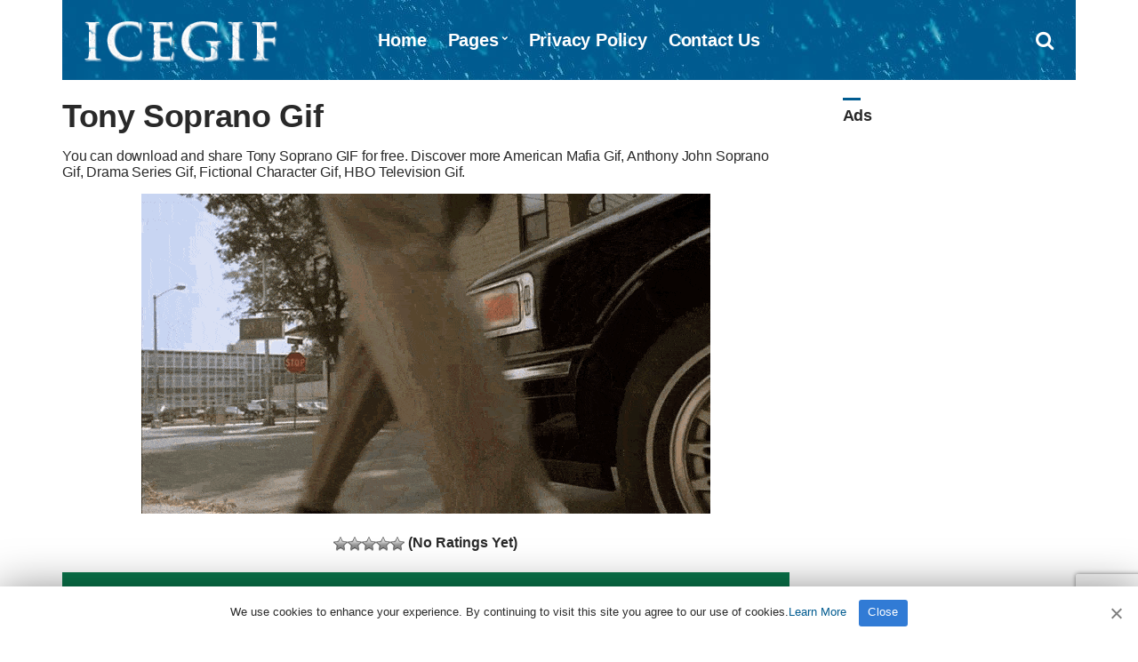

--- FILE ---
content_type: text/html; charset=utf-8
request_url: https://www.google.com/recaptcha/api2/anchor?ar=1&k=6LfMpJcqAAAAAALy9TBF4F1lxHl1zFoMjNhcUBZD&co=aHR0cHM6Ly93d3cuaWNlZ2lmLmNvbTo0NDM.&hl=en&v=PoyoqOPhxBO7pBk68S4YbpHZ&size=invisible&anchor-ms=20000&execute-ms=30000&cb=12ihwb3sgojp
body_size: 48635
content:
<!DOCTYPE HTML><html dir="ltr" lang="en"><head><meta http-equiv="Content-Type" content="text/html; charset=UTF-8">
<meta http-equiv="X-UA-Compatible" content="IE=edge">
<title>reCAPTCHA</title>
<style type="text/css">
/* cyrillic-ext */
@font-face {
  font-family: 'Roboto';
  font-style: normal;
  font-weight: 400;
  font-stretch: 100%;
  src: url(//fonts.gstatic.com/s/roboto/v48/KFO7CnqEu92Fr1ME7kSn66aGLdTylUAMa3GUBHMdazTgWw.woff2) format('woff2');
  unicode-range: U+0460-052F, U+1C80-1C8A, U+20B4, U+2DE0-2DFF, U+A640-A69F, U+FE2E-FE2F;
}
/* cyrillic */
@font-face {
  font-family: 'Roboto';
  font-style: normal;
  font-weight: 400;
  font-stretch: 100%;
  src: url(//fonts.gstatic.com/s/roboto/v48/KFO7CnqEu92Fr1ME7kSn66aGLdTylUAMa3iUBHMdazTgWw.woff2) format('woff2');
  unicode-range: U+0301, U+0400-045F, U+0490-0491, U+04B0-04B1, U+2116;
}
/* greek-ext */
@font-face {
  font-family: 'Roboto';
  font-style: normal;
  font-weight: 400;
  font-stretch: 100%;
  src: url(//fonts.gstatic.com/s/roboto/v48/KFO7CnqEu92Fr1ME7kSn66aGLdTylUAMa3CUBHMdazTgWw.woff2) format('woff2');
  unicode-range: U+1F00-1FFF;
}
/* greek */
@font-face {
  font-family: 'Roboto';
  font-style: normal;
  font-weight: 400;
  font-stretch: 100%;
  src: url(//fonts.gstatic.com/s/roboto/v48/KFO7CnqEu92Fr1ME7kSn66aGLdTylUAMa3-UBHMdazTgWw.woff2) format('woff2');
  unicode-range: U+0370-0377, U+037A-037F, U+0384-038A, U+038C, U+038E-03A1, U+03A3-03FF;
}
/* math */
@font-face {
  font-family: 'Roboto';
  font-style: normal;
  font-weight: 400;
  font-stretch: 100%;
  src: url(//fonts.gstatic.com/s/roboto/v48/KFO7CnqEu92Fr1ME7kSn66aGLdTylUAMawCUBHMdazTgWw.woff2) format('woff2');
  unicode-range: U+0302-0303, U+0305, U+0307-0308, U+0310, U+0312, U+0315, U+031A, U+0326-0327, U+032C, U+032F-0330, U+0332-0333, U+0338, U+033A, U+0346, U+034D, U+0391-03A1, U+03A3-03A9, U+03B1-03C9, U+03D1, U+03D5-03D6, U+03F0-03F1, U+03F4-03F5, U+2016-2017, U+2034-2038, U+203C, U+2040, U+2043, U+2047, U+2050, U+2057, U+205F, U+2070-2071, U+2074-208E, U+2090-209C, U+20D0-20DC, U+20E1, U+20E5-20EF, U+2100-2112, U+2114-2115, U+2117-2121, U+2123-214F, U+2190, U+2192, U+2194-21AE, U+21B0-21E5, U+21F1-21F2, U+21F4-2211, U+2213-2214, U+2216-22FF, U+2308-230B, U+2310, U+2319, U+231C-2321, U+2336-237A, U+237C, U+2395, U+239B-23B7, U+23D0, U+23DC-23E1, U+2474-2475, U+25AF, U+25B3, U+25B7, U+25BD, U+25C1, U+25CA, U+25CC, U+25FB, U+266D-266F, U+27C0-27FF, U+2900-2AFF, U+2B0E-2B11, U+2B30-2B4C, U+2BFE, U+3030, U+FF5B, U+FF5D, U+1D400-1D7FF, U+1EE00-1EEFF;
}
/* symbols */
@font-face {
  font-family: 'Roboto';
  font-style: normal;
  font-weight: 400;
  font-stretch: 100%;
  src: url(//fonts.gstatic.com/s/roboto/v48/KFO7CnqEu92Fr1ME7kSn66aGLdTylUAMaxKUBHMdazTgWw.woff2) format('woff2');
  unicode-range: U+0001-000C, U+000E-001F, U+007F-009F, U+20DD-20E0, U+20E2-20E4, U+2150-218F, U+2190, U+2192, U+2194-2199, U+21AF, U+21E6-21F0, U+21F3, U+2218-2219, U+2299, U+22C4-22C6, U+2300-243F, U+2440-244A, U+2460-24FF, U+25A0-27BF, U+2800-28FF, U+2921-2922, U+2981, U+29BF, U+29EB, U+2B00-2BFF, U+4DC0-4DFF, U+FFF9-FFFB, U+10140-1018E, U+10190-1019C, U+101A0, U+101D0-101FD, U+102E0-102FB, U+10E60-10E7E, U+1D2C0-1D2D3, U+1D2E0-1D37F, U+1F000-1F0FF, U+1F100-1F1AD, U+1F1E6-1F1FF, U+1F30D-1F30F, U+1F315, U+1F31C, U+1F31E, U+1F320-1F32C, U+1F336, U+1F378, U+1F37D, U+1F382, U+1F393-1F39F, U+1F3A7-1F3A8, U+1F3AC-1F3AF, U+1F3C2, U+1F3C4-1F3C6, U+1F3CA-1F3CE, U+1F3D4-1F3E0, U+1F3ED, U+1F3F1-1F3F3, U+1F3F5-1F3F7, U+1F408, U+1F415, U+1F41F, U+1F426, U+1F43F, U+1F441-1F442, U+1F444, U+1F446-1F449, U+1F44C-1F44E, U+1F453, U+1F46A, U+1F47D, U+1F4A3, U+1F4B0, U+1F4B3, U+1F4B9, U+1F4BB, U+1F4BF, U+1F4C8-1F4CB, U+1F4D6, U+1F4DA, U+1F4DF, U+1F4E3-1F4E6, U+1F4EA-1F4ED, U+1F4F7, U+1F4F9-1F4FB, U+1F4FD-1F4FE, U+1F503, U+1F507-1F50B, U+1F50D, U+1F512-1F513, U+1F53E-1F54A, U+1F54F-1F5FA, U+1F610, U+1F650-1F67F, U+1F687, U+1F68D, U+1F691, U+1F694, U+1F698, U+1F6AD, U+1F6B2, U+1F6B9-1F6BA, U+1F6BC, U+1F6C6-1F6CF, U+1F6D3-1F6D7, U+1F6E0-1F6EA, U+1F6F0-1F6F3, U+1F6F7-1F6FC, U+1F700-1F7FF, U+1F800-1F80B, U+1F810-1F847, U+1F850-1F859, U+1F860-1F887, U+1F890-1F8AD, U+1F8B0-1F8BB, U+1F8C0-1F8C1, U+1F900-1F90B, U+1F93B, U+1F946, U+1F984, U+1F996, U+1F9E9, U+1FA00-1FA6F, U+1FA70-1FA7C, U+1FA80-1FA89, U+1FA8F-1FAC6, U+1FACE-1FADC, U+1FADF-1FAE9, U+1FAF0-1FAF8, U+1FB00-1FBFF;
}
/* vietnamese */
@font-face {
  font-family: 'Roboto';
  font-style: normal;
  font-weight: 400;
  font-stretch: 100%;
  src: url(//fonts.gstatic.com/s/roboto/v48/KFO7CnqEu92Fr1ME7kSn66aGLdTylUAMa3OUBHMdazTgWw.woff2) format('woff2');
  unicode-range: U+0102-0103, U+0110-0111, U+0128-0129, U+0168-0169, U+01A0-01A1, U+01AF-01B0, U+0300-0301, U+0303-0304, U+0308-0309, U+0323, U+0329, U+1EA0-1EF9, U+20AB;
}
/* latin-ext */
@font-face {
  font-family: 'Roboto';
  font-style: normal;
  font-weight: 400;
  font-stretch: 100%;
  src: url(//fonts.gstatic.com/s/roboto/v48/KFO7CnqEu92Fr1ME7kSn66aGLdTylUAMa3KUBHMdazTgWw.woff2) format('woff2');
  unicode-range: U+0100-02BA, U+02BD-02C5, U+02C7-02CC, U+02CE-02D7, U+02DD-02FF, U+0304, U+0308, U+0329, U+1D00-1DBF, U+1E00-1E9F, U+1EF2-1EFF, U+2020, U+20A0-20AB, U+20AD-20C0, U+2113, U+2C60-2C7F, U+A720-A7FF;
}
/* latin */
@font-face {
  font-family: 'Roboto';
  font-style: normal;
  font-weight: 400;
  font-stretch: 100%;
  src: url(//fonts.gstatic.com/s/roboto/v48/KFO7CnqEu92Fr1ME7kSn66aGLdTylUAMa3yUBHMdazQ.woff2) format('woff2');
  unicode-range: U+0000-00FF, U+0131, U+0152-0153, U+02BB-02BC, U+02C6, U+02DA, U+02DC, U+0304, U+0308, U+0329, U+2000-206F, U+20AC, U+2122, U+2191, U+2193, U+2212, U+2215, U+FEFF, U+FFFD;
}
/* cyrillic-ext */
@font-face {
  font-family: 'Roboto';
  font-style: normal;
  font-weight: 500;
  font-stretch: 100%;
  src: url(//fonts.gstatic.com/s/roboto/v48/KFO7CnqEu92Fr1ME7kSn66aGLdTylUAMa3GUBHMdazTgWw.woff2) format('woff2');
  unicode-range: U+0460-052F, U+1C80-1C8A, U+20B4, U+2DE0-2DFF, U+A640-A69F, U+FE2E-FE2F;
}
/* cyrillic */
@font-face {
  font-family: 'Roboto';
  font-style: normal;
  font-weight: 500;
  font-stretch: 100%;
  src: url(//fonts.gstatic.com/s/roboto/v48/KFO7CnqEu92Fr1ME7kSn66aGLdTylUAMa3iUBHMdazTgWw.woff2) format('woff2');
  unicode-range: U+0301, U+0400-045F, U+0490-0491, U+04B0-04B1, U+2116;
}
/* greek-ext */
@font-face {
  font-family: 'Roboto';
  font-style: normal;
  font-weight: 500;
  font-stretch: 100%;
  src: url(//fonts.gstatic.com/s/roboto/v48/KFO7CnqEu92Fr1ME7kSn66aGLdTylUAMa3CUBHMdazTgWw.woff2) format('woff2');
  unicode-range: U+1F00-1FFF;
}
/* greek */
@font-face {
  font-family: 'Roboto';
  font-style: normal;
  font-weight: 500;
  font-stretch: 100%;
  src: url(//fonts.gstatic.com/s/roboto/v48/KFO7CnqEu92Fr1ME7kSn66aGLdTylUAMa3-UBHMdazTgWw.woff2) format('woff2');
  unicode-range: U+0370-0377, U+037A-037F, U+0384-038A, U+038C, U+038E-03A1, U+03A3-03FF;
}
/* math */
@font-face {
  font-family: 'Roboto';
  font-style: normal;
  font-weight: 500;
  font-stretch: 100%;
  src: url(//fonts.gstatic.com/s/roboto/v48/KFO7CnqEu92Fr1ME7kSn66aGLdTylUAMawCUBHMdazTgWw.woff2) format('woff2');
  unicode-range: U+0302-0303, U+0305, U+0307-0308, U+0310, U+0312, U+0315, U+031A, U+0326-0327, U+032C, U+032F-0330, U+0332-0333, U+0338, U+033A, U+0346, U+034D, U+0391-03A1, U+03A3-03A9, U+03B1-03C9, U+03D1, U+03D5-03D6, U+03F0-03F1, U+03F4-03F5, U+2016-2017, U+2034-2038, U+203C, U+2040, U+2043, U+2047, U+2050, U+2057, U+205F, U+2070-2071, U+2074-208E, U+2090-209C, U+20D0-20DC, U+20E1, U+20E5-20EF, U+2100-2112, U+2114-2115, U+2117-2121, U+2123-214F, U+2190, U+2192, U+2194-21AE, U+21B0-21E5, U+21F1-21F2, U+21F4-2211, U+2213-2214, U+2216-22FF, U+2308-230B, U+2310, U+2319, U+231C-2321, U+2336-237A, U+237C, U+2395, U+239B-23B7, U+23D0, U+23DC-23E1, U+2474-2475, U+25AF, U+25B3, U+25B7, U+25BD, U+25C1, U+25CA, U+25CC, U+25FB, U+266D-266F, U+27C0-27FF, U+2900-2AFF, U+2B0E-2B11, U+2B30-2B4C, U+2BFE, U+3030, U+FF5B, U+FF5D, U+1D400-1D7FF, U+1EE00-1EEFF;
}
/* symbols */
@font-face {
  font-family: 'Roboto';
  font-style: normal;
  font-weight: 500;
  font-stretch: 100%;
  src: url(//fonts.gstatic.com/s/roboto/v48/KFO7CnqEu92Fr1ME7kSn66aGLdTylUAMaxKUBHMdazTgWw.woff2) format('woff2');
  unicode-range: U+0001-000C, U+000E-001F, U+007F-009F, U+20DD-20E0, U+20E2-20E4, U+2150-218F, U+2190, U+2192, U+2194-2199, U+21AF, U+21E6-21F0, U+21F3, U+2218-2219, U+2299, U+22C4-22C6, U+2300-243F, U+2440-244A, U+2460-24FF, U+25A0-27BF, U+2800-28FF, U+2921-2922, U+2981, U+29BF, U+29EB, U+2B00-2BFF, U+4DC0-4DFF, U+FFF9-FFFB, U+10140-1018E, U+10190-1019C, U+101A0, U+101D0-101FD, U+102E0-102FB, U+10E60-10E7E, U+1D2C0-1D2D3, U+1D2E0-1D37F, U+1F000-1F0FF, U+1F100-1F1AD, U+1F1E6-1F1FF, U+1F30D-1F30F, U+1F315, U+1F31C, U+1F31E, U+1F320-1F32C, U+1F336, U+1F378, U+1F37D, U+1F382, U+1F393-1F39F, U+1F3A7-1F3A8, U+1F3AC-1F3AF, U+1F3C2, U+1F3C4-1F3C6, U+1F3CA-1F3CE, U+1F3D4-1F3E0, U+1F3ED, U+1F3F1-1F3F3, U+1F3F5-1F3F7, U+1F408, U+1F415, U+1F41F, U+1F426, U+1F43F, U+1F441-1F442, U+1F444, U+1F446-1F449, U+1F44C-1F44E, U+1F453, U+1F46A, U+1F47D, U+1F4A3, U+1F4B0, U+1F4B3, U+1F4B9, U+1F4BB, U+1F4BF, U+1F4C8-1F4CB, U+1F4D6, U+1F4DA, U+1F4DF, U+1F4E3-1F4E6, U+1F4EA-1F4ED, U+1F4F7, U+1F4F9-1F4FB, U+1F4FD-1F4FE, U+1F503, U+1F507-1F50B, U+1F50D, U+1F512-1F513, U+1F53E-1F54A, U+1F54F-1F5FA, U+1F610, U+1F650-1F67F, U+1F687, U+1F68D, U+1F691, U+1F694, U+1F698, U+1F6AD, U+1F6B2, U+1F6B9-1F6BA, U+1F6BC, U+1F6C6-1F6CF, U+1F6D3-1F6D7, U+1F6E0-1F6EA, U+1F6F0-1F6F3, U+1F6F7-1F6FC, U+1F700-1F7FF, U+1F800-1F80B, U+1F810-1F847, U+1F850-1F859, U+1F860-1F887, U+1F890-1F8AD, U+1F8B0-1F8BB, U+1F8C0-1F8C1, U+1F900-1F90B, U+1F93B, U+1F946, U+1F984, U+1F996, U+1F9E9, U+1FA00-1FA6F, U+1FA70-1FA7C, U+1FA80-1FA89, U+1FA8F-1FAC6, U+1FACE-1FADC, U+1FADF-1FAE9, U+1FAF0-1FAF8, U+1FB00-1FBFF;
}
/* vietnamese */
@font-face {
  font-family: 'Roboto';
  font-style: normal;
  font-weight: 500;
  font-stretch: 100%;
  src: url(//fonts.gstatic.com/s/roboto/v48/KFO7CnqEu92Fr1ME7kSn66aGLdTylUAMa3OUBHMdazTgWw.woff2) format('woff2');
  unicode-range: U+0102-0103, U+0110-0111, U+0128-0129, U+0168-0169, U+01A0-01A1, U+01AF-01B0, U+0300-0301, U+0303-0304, U+0308-0309, U+0323, U+0329, U+1EA0-1EF9, U+20AB;
}
/* latin-ext */
@font-face {
  font-family: 'Roboto';
  font-style: normal;
  font-weight: 500;
  font-stretch: 100%;
  src: url(//fonts.gstatic.com/s/roboto/v48/KFO7CnqEu92Fr1ME7kSn66aGLdTylUAMa3KUBHMdazTgWw.woff2) format('woff2');
  unicode-range: U+0100-02BA, U+02BD-02C5, U+02C7-02CC, U+02CE-02D7, U+02DD-02FF, U+0304, U+0308, U+0329, U+1D00-1DBF, U+1E00-1E9F, U+1EF2-1EFF, U+2020, U+20A0-20AB, U+20AD-20C0, U+2113, U+2C60-2C7F, U+A720-A7FF;
}
/* latin */
@font-face {
  font-family: 'Roboto';
  font-style: normal;
  font-weight: 500;
  font-stretch: 100%;
  src: url(//fonts.gstatic.com/s/roboto/v48/KFO7CnqEu92Fr1ME7kSn66aGLdTylUAMa3yUBHMdazQ.woff2) format('woff2');
  unicode-range: U+0000-00FF, U+0131, U+0152-0153, U+02BB-02BC, U+02C6, U+02DA, U+02DC, U+0304, U+0308, U+0329, U+2000-206F, U+20AC, U+2122, U+2191, U+2193, U+2212, U+2215, U+FEFF, U+FFFD;
}
/* cyrillic-ext */
@font-face {
  font-family: 'Roboto';
  font-style: normal;
  font-weight: 900;
  font-stretch: 100%;
  src: url(//fonts.gstatic.com/s/roboto/v48/KFO7CnqEu92Fr1ME7kSn66aGLdTylUAMa3GUBHMdazTgWw.woff2) format('woff2');
  unicode-range: U+0460-052F, U+1C80-1C8A, U+20B4, U+2DE0-2DFF, U+A640-A69F, U+FE2E-FE2F;
}
/* cyrillic */
@font-face {
  font-family: 'Roboto';
  font-style: normal;
  font-weight: 900;
  font-stretch: 100%;
  src: url(//fonts.gstatic.com/s/roboto/v48/KFO7CnqEu92Fr1ME7kSn66aGLdTylUAMa3iUBHMdazTgWw.woff2) format('woff2');
  unicode-range: U+0301, U+0400-045F, U+0490-0491, U+04B0-04B1, U+2116;
}
/* greek-ext */
@font-face {
  font-family: 'Roboto';
  font-style: normal;
  font-weight: 900;
  font-stretch: 100%;
  src: url(//fonts.gstatic.com/s/roboto/v48/KFO7CnqEu92Fr1ME7kSn66aGLdTylUAMa3CUBHMdazTgWw.woff2) format('woff2');
  unicode-range: U+1F00-1FFF;
}
/* greek */
@font-face {
  font-family: 'Roboto';
  font-style: normal;
  font-weight: 900;
  font-stretch: 100%;
  src: url(//fonts.gstatic.com/s/roboto/v48/KFO7CnqEu92Fr1ME7kSn66aGLdTylUAMa3-UBHMdazTgWw.woff2) format('woff2');
  unicode-range: U+0370-0377, U+037A-037F, U+0384-038A, U+038C, U+038E-03A1, U+03A3-03FF;
}
/* math */
@font-face {
  font-family: 'Roboto';
  font-style: normal;
  font-weight: 900;
  font-stretch: 100%;
  src: url(//fonts.gstatic.com/s/roboto/v48/KFO7CnqEu92Fr1ME7kSn66aGLdTylUAMawCUBHMdazTgWw.woff2) format('woff2');
  unicode-range: U+0302-0303, U+0305, U+0307-0308, U+0310, U+0312, U+0315, U+031A, U+0326-0327, U+032C, U+032F-0330, U+0332-0333, U+0338, U+033A, U+0346, U+034D, U+0391-03A1, U+03A3-03A9, U+03B1-03C9, U+03D1, U+03D5-03D6, U+03F0-03F1, U+03F4-03F5, U+2016-2017, U+2034-2038, U+203C, U+2040, U+2043, U+2047, U+2050, U+2057, U+205F, U+2070-2071, U+2074-208E, U+2090-209C, U+20D0-20DC, U+20E1, U+20E5-20EF, U+2100-2112, U+2114-2115, U+2117-2121, U+2123-214F, U+2190, U+2192, U+2194-21AE, U+21B0-21E5, U+21F1-21F2, U+21F4-2211, U+2213-2214, U+2216-22FF, U+2308-230B, U+2310, U+2319, U+231C-2321, U+2336-237A, U+237C, U+2395, U+239B-23B7, U+23D0, U+23DC-23E1, U+2474-2475, U+25AF, U+25B3, U+25B7, U+25BD, U+25C1, U+25CA, U+25CC, U+25FB, U+266D-266F, U+27C0-27FF, U+2900-2AFF, U+2B0E-2B11, U+2B30-2B4C, U+2BFE, U+3030, U+FF5B, U+FF5D, U+1D400-1D7FF, U+1EE00-1EEFF;
}
/* symbols */
@font-face {
  font-family: 'Roboto';
  font-style: normal;
  font-weight: 900;
  font-stretch: 100%;
  src: url(//fonts.gstatic.com/s/roboto/v48/KFO7CnqEu92Fr1ME7kSn66aGLdTylUAMaxKUBHMdazTgWw.woff2) format('woff2');
  unicode-range: U+0001-000C, U+000E-001F, U+007F-009F, U+20DD-20E0, U+20E2-20E4, U+2150-218F, U+2190, U+2192, U+2194-2199, U+21AF, U+21E6-21F0, U+21F3, U+2218-2219, U+2299, U+22C4-22C6, U+2300-243F, U+2440-244A, U+2460-24FF, U+25A0-27BF, U+2800-28FF, U+2921-2922, U+2981, U+29BF, U+29EB, U+2B00-2BFF, U+4DC0-4DFF, U+FFF9-FFFB, U+10140-1018E, U+10190-1019C, U+101A0, U+101D0-101FD, U+102E0-102FB, U+10E60-10E7E, U+1D2C0-1D2D3, U+1D2E0-1D37F, U+1F000-1F0FF, U+1F100-1F1AD, U+1F1E6-1F1FF, U+1F30D-1F30F, U+1F315, U+1F31C, U+1F31E, U+1F320-1F32C, U+1F336, U+1F378, U+1F37D, U+1F382, U+1F393-1F39F, U+1F3A7-1F3A8, U+1F3AC-1F3AF, U+1F3C2, U+1F3C4-1F3C6, U+1F3CA-1F3CE, U+1F3D4-1F3E0, U+1F3ED, U+1F3F1-1F3F3, U+1F3F5-1F3F7, U+1F408, U+1F415, U+1F41F, U+1F426, U+1F43F, U+1F441-1F442, U+1F444, U+1F446-1F449, U+1F44C-1F44E, U+1F453, U+1F46A, U+1F47D, U+1F4A3, U+1F4B0, U+1F4B3, U+1F4B9, U+1F4BB, U+1F4BF, U+1F4C8-1F4CB, U+1F4D6, U+1F4DA, U+1F4DF, U+1F4E3-1F4E6, U+1F4EA-1F4ED, U+1F4F7, U+1F4F9-1F4FB, U+1F4FD-1F4FE, U+1F503, U+1F507-1F50B, U+1F50D, U+1F512-1F513, U+1F53E-1F54A, U+1F54F-1F5FA, U+1F610, U+1F650-1F67F, U+1F687, U+1F68D, U+1F691, U+1F694, U+1F698, U+1F6AD, U+1F6B2, U+1F6B9-1F6BA, U+1F6BC, U+1F6C6-1F6CF, U+1F6D3-1F6D7, U+1F6E0-1F6EA, U+1F6F0-1F6F3, U+1F6F7-1F6FC, U+1F700-1F7FF, U+1F800-1F80B, U+1F810-1F847, U+1F850-1F859, U+1F860-1F887, U+1F890-1F8AD, U+1F8B0-1F8BB, U+1F8C0-1F8C1, U+1F900-1F90B, U+1F93B, U+1F946, U+1F984, U+1F996, U+1F9E9, U+1FA00-1FA6F, U+1FA70-1FA7C, U+1FA80-1FA89, U+1FA8F-1FAC6, U+1FACE-1FADC, U+1FADF-1FAE9, U+1FAF0-1FAF8, U+1FB00-1FBFF;
}
/* vietnamese */
@font-face {
  font-family: 'Roboto';
  font-style: normal;
  font-weight: 900;
  font-stretch: 100%;
  src: url(//fonts.gstatic.com/s/roboto/v48/KFO7CnqEu92Fr1ME7kSn66aGLdTylUAMa3OUBHMdazTgWw.woff2) format('woff2');
  unicode-range: U+0102-0103, U+0110-0111, U+0128-0129, U+0168-0169, U+01A0-01A1, U+01AF-01B0, U+0300-0301, U+0303-0304, U+0308-0309, U+0323, U+0329, U+1EA0-1EF9, U+20AB;
}
/* latin-ext */
@font-face {
  font-family: 'Roboto';
  font-style: normal;
  font-weight: 900;
  font-stretch: 100%;
  src: url(//fonts.gstatic.com/s/roboto/v48/KFO7CnqEu92Fr1ME7kSn66aGLdTylUAMa3KUBHMdazTgWw.woff2) format('woff2');
  unicode-range: U+0100-02BA, U+02BD-02C5, U+02C7-02CC, U+02CE-02D7, U+02DD-02FF, U+0304, U+0308, U+0329, U+1D00-1DBF, U+1E00-1E9F, U+1EF2-1EFF, U+2020, U+20A0-20AB, U+20AD-20C0, U+2113, U+2C60-2C7F, U+A720-A7FF;
}
/* latin */
@font-face {
  font-family: 'Roboto';
  font-style: normal;
  font-weight: 900;
  font-stretch: 100%;
  src: url(//fonts.gstatic.com/s/roboto/v48/KFO7CnqEu92Fr1ME7kSn66aGLdTylUAMa3yUBHMdazQ.woff2) format('woff2');
  unicode-range: U+0000-00FF, U+0131, U+0152-0153, U+02BB-02BC, U+02C6, U+02DA, U+02DC, U+0304, U+0308, U+0329, U+2000-206F, U+20AC, U+2122, U+2191, U+2193, U+2212, U+2215, U+FEFF, U+FFFD;
}

</style>
<link rel="stylesheet" type="text/css" href="https://www.gstatic.com/recaptcha/releases/PoyoqOPhxBO7pBk68S4YbpHZ/styles__ltr.css">
<script nonce="xdVWcrB4sc9qdlGMTrgMIA" type="text/javascript">window['__recaptcha_api'] = 'https://www.google.com/recaptcha/api2/';</script>
<script type="text/javascript" src="https://www.gstatic.com/recaptcha/releases/PoyoqOPhxBO7pBk68S4YbpHZ/recaptcha__en.js" nonce="xdVWcrB4sc9qdlGMTrgMIA">
      
    </script></head>
<body><div id="rc-anchor-alert" class="rc-anchor-alert"></div>
<input type="hidden" id="recaptcha-token" value="[base64]">
<script type="text/javascript" nonce="xdVWcrB4sc9qdlGMTrgMIA">
      recaptcha.anchor.Main.init("[\x22ainput\x22,[\x22bgdata\x22,\x22\x22,\[base64]/[base64]/[base64]/[base64]/cjw8ejpyPj4+eil9Y2F0Y2gobCl7dGhyb3cgbDt9fSxIPWZ1bmN0aW9uKHcsdCx6KXtpZih3PT0xOTR8fHc9PTIwOCl0LnZbd10/dC52W3ddLmNvbmNhdCh6KTp0LnZbd109b2Yoeix0KTtlbHNle2lmKHQuYkImJnchPTMxNylyZXR1cm47dz09NjZ8fHc9PTEyMnx8dz09NDcwfHx3PT00NHx8dz09NDE2fHx3PT0zOTd8fHc9PTQyMXx8dz09Njh8fHc9PTcwfHx3PT0xODQ/[base64]/[base64]/[base64]/bmV3IGRbVl0oSlswXSk6cD09Mj9uZXcgZFtWXShKWzBdLEpbMV0pOnA9PTM/bmV3IGRbVl0oSlswXSxKWzFdLEpbMl0pOnA9PTQ/[base64]/[base64]/[base64]/[base64]\x22,\[base64]\\u003d\\u003d\x22,\x22wrhcw7LDo8KYI8KhT8KbYQ7DisKWw6AUAWXClsOQEEDDmybDpVDCt2wBVAvCtwTDj3lNKm1nV8OMZcOvw5J4GUHCuwthGcKifjRgwrsXw5nDnsK4IsKPwrLCssKPw7Zsw7hKGcKcN2/DiMO4UcO3w6LDkQnChcO0wociCsOLFCrCgsOSIHhwLMOGw7rCiT/Dg8OEFGYYwofDqmPCtcOIwqzDmMOPYQbDtcKHwqDCrFbCukIMw4HDscK3wqoPw7kKwrzCncKJwqbDvWfDmsKNwonDtVhlwrhZw4U1w4nDvsKRXsKRw6IAPMOcYMKOTB/[base64]/CssOCJMOuw79Hw4Ekw6Q2fHhKeAvDgjdycsKiwotMZgnDoMOzcmJsw61xfMOYDMOkZAc6w6M1FsOCw4bCvcKmaR/Cq8OBFHwOw7U0UwB0QsKuwqHCqFRzA8Oow6jCvMKowo/[base64]/DlsO/wqVjCcOgNcOkB8OnQ8Kzwq4Sw4A9B8OVw5oLwrjDmmIcLcO5QsOoKMKrEhPCicKiKRHClsKTwp7CoX/Cnm0gZ8OUworClSombAxKwrbCq8OcwrAcw5USwpDCniA4w57DjcOowqYoMGnDhsKXI1N9GVTDu8KRw4ECw7N5KcKKS2jCjnYmQ8Kcw7zDj0ddLl0Ew5XChA12wqkGwpjCkU7DsEVrNcK6SlbCpcKRwqk/bQvDpjfCoyBUwrHDtcKuacOHw6Npw7rCisKTGWogJ8ONw7bCusKrQMKMQhDDrGYER8KBw4fCuhJgw5QHwpE7cxbDpcOJXD7DjH1MW8O7w7gOUFrCu2/[base64]/[base64]/DscKiw4TDrz9Hw6PCpsOAwrY6w4zCmsOZwofCpcKDL8KEUUReQcOdwqUXYGnCvsOlwrXClEfDpcKJw7/Cq8KWbRRTZkzChDrCnsOeICbDiTXDjgbDrsOvw5VQwoJ+w4XDjcKuw5zCrsKsY0TDkMK3w49/IAw0wokIJsO4NMKyKMKcwpVPwrHDhsKfw7NTUcKsw7nDuT4SwqjDjcOQUcKJwqssb8OoZ8KKCcOrYcOLw5jDh1DDtcK5CcKXQjnCrwDDnAkdwoZ8w4jCqnLCv1DCvsKoU8OVTS/Dq8OlCcK7TsO0GxjCkMK1wprDhF9ZKcO+C8K+w67DkSTDicOdwpjCjMKFZMKdw5bDqMOww6jCr0sILsO2VMOmBVsWXsOnGT/DtjLDlMKMZ8KURcOvwq/[base64]/CvWouJ2DDmcKVwo0kwqjCoGLCp8KBwpZrw4xvDCLCiCJGwrTCgsKsOMKXw4hSw6NqfMOUWX4Gw5vCtTjDkcOhwpw1aEoDaGXCkVzCjAA6wp/[base64]/[base64]/Cr8O/wpjCgMOrwoVuCwrCoFYMw5LCu8O7w48WwoUEwoPDjVXDiQ/CpcOWR8KHwpgCelxUeMOmb8KWd31aelVJSsOOP8OJacO7w5F2CS1wwqrCtcOPDsOWOcOIwoHCrcKbw6LCsVPDmzIhKcOifMK6FsOHJMOhAMK9w6cwwpptwrXChsK3fhx/[base64]/CjSHCnUQ/w6rDhcOudSYoc8OYwrvCigcPw40ZZcOzw5fCncKOwp/[base64]/Cp8OmwolxYsOBPSPCksKfw6rCq8ORwqVMOmjCpUPCtcOvBA4Bw4/CmMKxEBLCil3DqSxDwpvCjsOEXTxMYGo1wocDw6fCnDsfw7x9eMOWwoEFw5AOw5HCtDVMw4BCwoDDng1hG8KhAcOxJn/[base64]/wqxZWXLDjUoJw6V9acOyw655JMKtcsONbTlnwoTCqwrCt1jDnE3DuWLDlEnDulxzWgjCgwjDnRBCX8Kqwo8Nwot8wqc/wo0Rw65iYcOhGzzDnBBGKMKaw78OUBVIwoYHNcK0w7pow4/CucOGwo9dScOpwqcDM8KtwpzDtsOGw4rCsjJ3wrDCiDV4J8OfLMOrbcK/w5FfwpgGwp5Pc1jCpcO0BnPCksKIcGBZwoLDpm4DXzrCo8KPw7wtw6wBKSZJbsOywo7DnkzDgMOiTMOQU8KyOMKke2jCvsKzw5DDmTR8w7fDqcKMwrLDnx5lwqrCs8K/wrJjw6ZFw4HCoFw0NBvCn8O1F8KJw45zw7HDvQPCgHoyw5VUw4jCiwfDoikULcOIGi3DrsKUBlbDmQYlfMKcwrHClsKpAMKrOml7w51dPcO4w63CmMKtw77CpsKhRxUAwrXCjHR/CsKKwpHCrgkuDgvDrcK5wrs8wpfDq1szBsKZw7jChR/Dtwlsw5LDgsOtw7zChMO2w4NKLcOiPHw8UsKBZVVJODcjw5TCrwtFwrFvwqdBw5TDvSpiwrfChToawrRwwrF/dwTDr8K+wrJIw5V8Iltiw59pw6nCoMKWOg4XAzHCkk7CsMOSwp3DlTokw7w2w6HDigzDmMKsw7LCmFtOw4g6w68mbsK+woHDvAfCoCYbO2RGwrjDvRjDtjTCiS1PwoTCvxPCm3Mfw7cZw6nDgQLCkMKDdsKrwrfDk8Otw7A8Eydrw51lMsK/wpbDuG/CtcKow5APw7/CosOow4jCgytbw5LDg2YdYMOkEQchwp/Ds8OZw7rDpQt2V8OZCMO9w6h0VsOlEHpXwoo4OMOaw5pKw4cmw7XCq0s8w73DmcO6w5LCtMOEE2wPIsOEAzXDkGPDmQdZworCvsKZwq3DghzDisKnKS/Dr8KvwonCtsO8TTHCqlzDhFUTwrXCkcKfHcKIX8Oaw6BfwonCnsO+wqEJw5/CgMKCw7vCrwrDvk1NdcOxwpgyA3HCjsKxw7/[base64]/NMKfT8ONwo7ChMO7w6PDkEfChcKHQ0IWw53DmH3Cp2XDuFTDl8Knw4gzwoXDhsOZwqdxOQZdIcKgE0lVw5XCoBR5dwNCRsO1QcOzwpHDuXMewq/Dsw5Kw5/Dm8OywoZVwrLDqVzChWzCvsOzTMKKd8OOw7U6wrpDwqvCj8OiO191KxzCq8KEwpp6w7vColMvw74mFcKAw6XCmsK4IMKEwrbDi8Kiw44Qw54uOlRCwokifhbCp3jCgMONCmXDlxTDjBxAesOSwq7DuGgOwo/ClMOjf2F2w6XDgMO8f8KHCwXDjw/CsCMWwoVxbyvCncOJw4EUYHLDqBzDssOEaEPDi8KUGR5sIcKOMQJEwoHDncOGb0MNw75fQz8Iw4koBSrDvsKzwqRIFcOGw5jCqcO4SgbCgsOAw4PDt1HDnMO7w543w7MgPlbCsMKpIcOafwXCqMK3M1/CjcObwrh0VBQUw4g5MXNfK8O/wqlPw5nDrsOqw6UpDhfCrD4Zw5FOwoxXw7kJw6ZLwpfCrMOpw5Y1ecKKNT/[base64]/w7PDs8KGw5XCuMKpfiUyEDVTZEBPw5hbw6/DusKww4XCqmnDsMOqYHMTwqhnFHckw55DYHLDnS3Chx8hwp15w6kkwp5ow4k7wrzDlwVWUMOzw7LDkwx5wo3Co2/[base64]/Dq8Olw71/w6BBLnPDgsKwwoRHw6k8NcKUw6LDpMKzwr3CujFSw4fClMKufcOtwrfDkcO6wqxAw5PDhcK5w6cBwpjCjMO6w7N6w5/CtmgxwpfClMKSw6xGw5IXwqgdLcOqWA/DsHDDocKHwrwZwqvDi8ONWF/CmMKzwrbCjm9XMcKiw7powqzCjsKMdMKxBRHCiC3DpirDgGVhNcKHfRbCusO2wpNgwrAzQsK6wqjCgRnDs8OBKmnCl1Y9FMK1UcKZNibCqwDCrmTDmm8zTMOTwq7DvRluOUpofxNOXVdow6Y5IEjDgRbDm8Ksw6nCgEA/MEXDuwh/AnXCvsK4w40ddcOWZCc/wpRyW3ZRw4bDrMOHw4bCuSEowppScjYcw4BawpjCgxp+wpZIH8O8wrjDp8Ouw54awqpREMOiw7XDicK5I8KiwobDrW/CmVPCicOyw4zDjzU/AShswqHDiTnDjcKyCS3CjC5Xw7TDlR7CpCUow5cKwofDgMORwrBWwqDCllPDlMO1wqsdFyk7w6oMLMKzwq/CnGXDrljCnBnCscOkw6JCwonDgcK/w6vCsyJ1UsOPwo3DlcKGwpIDNhjDkMOswrM5G8K5w5/[base64]/CisK/fMOZBztzEcKJSRdTwq0Xwrcmw4guw6AQw7VxT8Ojwogxw7DDn8O4wpoEwoDDuGYWRcOgVMOTfsK6w7zDmW9zd8KkP8KnSFDCjwbDvFXCsgJML33Dqm41w67Cjn/[base64]/PBrDhklFw7rClcORw5/CuSjDpHDDgMKYwrIQw4ENWTNow4TCvRPCrsKRwqtiw6HDpMOuSsO2w6h8w712w6fDuV/DkMKWPlzDjsKNw5fCjMOGAsKxw6tmw68iNUshOyR5BXrDqnhmw5A7w6nDjMK/w7jDjcOkC8OAw6AWLsKGesK5wobCtHkSHzTCv3/DgmzDvcK6w5vDrsOPwplbw6ojegTDniXClHTCnBvDlsOrw7tjT8KTwpE4OsKUbcODWcO6w5PCscOjwpxZwpoRw4PDjjYqw4J7wp/[base64]/CkDECwrrDu8Kpw7/[base64]/[base64]/[base64]/CnsOQLMKPwoBYwpc/[base64]/Di01Xw50Uwp87VF7CsMOnBcOQMsOVD8KlZsKoO15+bSJDQ2/CvcOpw5PCsE4Owr1hwqvDs8OfasKnwrjCozEUwoJ+S2TDsSDDhA4Uw7IhDgfDrDM2wpZHw6RaGMKDe3Vnw6Erf8OAB1kfw5pBw4fCs0o/[base64]/w73Cn8KNLcKww5rDkXnDhcKYERvDlsORVBp6wpwgT8O3RsKMKMOQHsOIwoHDuxtQwo5ew6YJw7dnw4XCgMKEwpbDkkDDjkbDjn5wQsOHbMO6woJjw4fDolDDu8O/DsOgw4geXAY7w5M+woMla8Ozw5I1PV0Fw7rCnUsBQ8OEcWfDlwAxwp5lazXDr8OSUsKMw5XCoG02w5/[base64]/w4XDvcOrWDxwwrLCnmlww6fCtcOFDsOrbMKDAAV9w4DDoDXCk3zCs3FvecKCw69WXBYbwoRyXRnCpSoEUcOWw7DDqx5zw6/ClTnCgcOcw6zDiC3DmMKQPsKJwqnChB3DkcOYwrDCmljDuw9xwp4zwrsUJgXCocOHwr7DocOTCsOMFQ7CvsONaxgaw5gMbi3DiQ3CtQ4WHsOKb1vCqHLCo8KTwo3CtMKyW0pgwp3Dn8KiwroXw4Avw5XDlRDCtMKMw4Jmw4dBw7FowpJKOcKrSG/DucOgwp/Dp8OGP8Kmw6HDr3QsT8OnaELDgH5iUsK2KMO8wqRVXmoJwo8cwqzCqsOOUVfDicKaCMOcA8O7w5rChg52WMKvwq9BE33CszrCoy/DkMKIwrxTIkrCvMKuwq7DmkZWRMOww5zDvMK+akLDpcOPwpw7OytZw5YNw7PDqcOaMsKZw5rCqcO0w4Qcw64Ywr0Ow6/DlMKybsOlawfCjsKsXmgwM37CpwtodRTCm8KMTcOvw7smw7lOw7hjw6bCkMKVwphEw7/DuMKlw41/wrHDsMOQwpwOBsOMN8OBZMOVCFJAFzLCpMOGAcKfw7XDi8Kfw6XDs2EZwqvCm14LKn3CgWrDln7Dp8OYVj7DmcKQLyM0w5XCtcKmwr5BU8KAw7wBw4gkwocwGwh9bsOowpxUwoLCmH/CocKJHyzCqTbDj8K/wphXf2JrMjzCkcOYKcKcbcKfe8OCw6YdwpvCqMOMLsONwrhoIsOWBlLCmCFLwozCrMOYw6Ejw6HCocKqwpsifcKMScKtFcK2W8O/AgjDvAJfwq9Kwp/[base64]/DicOLIcKpNcOdGw/[base64]/CocOOw4/[base64]/[base64]/DimYrWcKgwpnDrFHDh8OBw6U6wq1IwrnCn8O9w4nClShEw64/wptdw4zChx3DkV91RXV5FMKHwqUCG8Ogw6vDmj3DocOdw5J4YsO9dVbCucK3Cx0zVCQzwqV7wr5ybkPDuMOMQBDDlsKMPwUVwqlhVsOXw6DCtXvCnhHCqAPDlcK0wr/DucO7YsKWY3PDkVEWw6UXTsOiwqcTw6EQLsOgFx3Dr8K/QsKbw7PDiMKLcWc4J8KRwqvDim1dwoXCpxvCg8O+FsOeC0nDrkLDuj7CgMOIMWDDhiAyw4pfBENyB8OFw71qL8KPw5PCmFXCoF3DsMKTw77DnClRw7TDuCZHGMKCwrnCty7DngF9w4nDiUR3wpzCmMKOTcO8YsKnw6fCq0ZlWTDDpGR9woptWSnDgRM0wo/CosO/UW0Nw51Ow68gw7gMwrATc8OIBcOYw7BiwqsQHFjDnnsIG8OPwpLDri5+wpAewovDssOYW8KVGsO0AnIlwpQhw5HCnMOteMOGGWt1esOANxPDmmDDqUnDk8KoXcO6w4IgPsOWw7LCtEcew6vCicO6dcK4wqnCuxbDqnNZwr8Uw48/wr58woEew6RSbcK4UMKrw5fDisOLGcKbEhHDhgc1f8OxwoHDsMOmw7JOE8OdW8OswpjDp8OfV0pCw7bCtW7Dn8ODDMOUwoXDty7Cimx+I8OuTn8KNsKZw49rw5JHw5HCjcORbQp5w4PDmy/[base64]/DlysiIQrClTUTw5TCucOgXAnDvhEow4bCrMKnw63ClsOlaX1OJywlAMKNwp9wPsO4NWZgw6IJw6/[base64]/DkhzDsMK+CWcRPUPCkQosw50aZnsOwpVjwp8TQXHCssOUwp3ClV4iUsKVG8KzSMKrdxsUU8KDFsKAw7oMw4XCsBtkDgjDgBQFLcKoD3Z8PSwXEXcnBhLCn2vDg2vDpQsMwqFOw4xpRcK2LBAzbsKfw5DChcKXw7/Crnh6w5IxWcO1W8OFU1/Cpmpcw75yL3HCsijChsO6w5jChnhfdxDDpTdreMObwp1ZER07Z1lAFXgWPyrCj3TDl8OxLR3ClyTDuTbClQHDtiHDixXCsRTDosKzAcK5BxXDv8OcBxYLOBwBXxfCmj4CTQwINMOdw7bCvMOqWMOVSsO2HMKxeDgPd1Brw6rClMKzNR13wo/DpUfCr8K9w5bDmEHDo1sXw7gawq9+FMO2w4TDhnYswq/Dv2XChMKzO8Ouw7A5K8K3VS5pIcKIw59IwpXDrxDDnsOFw73DjsKCwqofw6LCqHvDtsKmGcKww43CkcO0woDCs2HCiERkN23CizIOw4ocw6TCqRXDscKkw7LDjAgHDcKtw7/Dp8KKAsOTwokYw5PDtcOjw5bDpMOHwrDDvMOqLR0paQ0Cw71NHsO4MsK+RRYYfDhWw5DDscOLwr9bwp7DuigTwrczwo/Cni/[base64]/wrXDpTw6w5rChEcQwoxUwoAZMi7Co8OLw5PCg8KzfxfCoUXDosKbPcO8wqRlXHHDtlDDp0MSF8O/wq1WYMKTOSbClkfDjxJBw618EhLDjsK2wr01wr/Cln7DlGBCPAJhLMK3WzUMw5VeNMOUw6dMwpoTeBQpwoYgw4rDgMOaEcOxw6jDvAXDkFxmanPDsMOqBD5Fw5nCkT/CkMKTwrQvTz3DqMOtPG/Ck8O7FlA5XcOqesKnw5cVGBbDosKhwq3CvyDDs8OFZMK4N8KDesOPYjACCcKTwqzDolUwwrM3IVLDvz7DhzbCusOWDhcQw63DhMOYwpbCjsOcwqd8wpQYw5snw5hewrkUwqXDtMKWw7NKwpt4KUnChcKxwpk6w7ZAw7doHMO0D8Knw4PDicO/wrIBd1zCssOxw5/DuVjDtcKGw4bCoMORwoYEccOGV8OuR8OiWsKLwo4dbMOeVyBcw5bDqhwxw4tqw4HDljrDosODWMKQOjTDr8Kdw7jCkgx+wpxnLxIHwpwdUMKQOcOdw7pKKwM6wqFiPUTCjV1+c8OzSBAsWsKuw4jDvTp4P8K7WMKiEcOidyDCtE3DmcKFw5/Cn8KWwpnCoMOMDcKfw70mYMKGwq07wpfDkXgTwrR3wq/DgGjDnHgkM8OCV8KXXSkwwoYmS8ObC8K4SVlzFHXCvjDDqnXCjAnDnMOhasKLwpzDpBQgwoItW8OUFAjCpsKRw5F9eRFNwqUcw6BsbcOowq00CG/DmxwYwoBiwrYwCVJswrrClsOHAl7DqAXChsKVaMOgLMKFJ1Y/U8Kiw6vCmcKnw4hxScK1wqp8KjZGIi7DlcKSw7ZIwqw0b8K/w6sZElhbOTfDqBZ3wr7CkcKRw5vCjWhRw6YcaR7CkcKnC1J2wo/CjcKAUy4RM2PDrcKcw50pw47Dv8K6CScAwphdcsOiV8K5Sx/DpzFNw7ldw7TDvsKPOcOHZzwew7LDqk10w73Dq8OEwo7DvW8FaB7Dk8Ktw4hmPkdJI8KsEwBow6NIwoI4VVzDqsOmGsOiwqdow5tdwro6w6RNwpwyw6/[base64]/Cr8KkWsORM8KVw6PCjmzDoMKEw5YJZcOSNcKwX8Odw7TCrcOgHMOidDvCujsmwqJcw7LDusOiKMOnEMOoAcOUFWpcVRfDqQfChsKaJzt+w6wjw7/DpE9hGxPCtgdcTsOZCcOZw5jDocODwrnDuwnDnk7DhQxSw4fCg3TCi8OIwqbCgVjDi8KWw4R6w6lrwr4Gw6o7ai3Cqh7CpmIbw7LDmCgDI8KbwpkewrtPM8Kvw6PCv8OJJsKRwpbDthDClDTCvgXDlsKlLSgGwqZZa1cswpzDmFoxFh/CncKvHcKrBUjDoMO0UMOwXsKWa1XDohfCicORRW0KTsOQTcKfwpfDl0/[base64]/DogbCn8KZw6vCulRFKGoSwq7DjmjCr8Oyw6lNwqFMw53DkMKswrMKWCTCt8K+wpQ/[base64]/Dq0DCp8KLcW4zKAjDtMKLL8OiwrfDscKidRDCkTnCpkpKw4LCicOxw4AnwqTCkHLDm1zDhxNlGHoQJ8OLU8O5ZsK4w7w4wo0PKizDkEwtw4VdInfDhcOpwrhoYsOwwokzM2dbw4FNwpwPEsOcfxbCm00YbcOhPCIvdsKIwrAaw77DqMO8TXPDgjzDnk/CmsOrHljCn8OSw4DCo3nChMOFw4PDuhFdwp/CncOGJURpwrRswrgjKTfCoUV7Y8KGw6VqwqDCoA1nwpMGW8OPZcO2wprCj8OCw6PCoVMywoRpwonCtsOowqTDk2jDscOmNsKTw7/CkSwTNUU7EQ/DlsO1wolwwp9Rwq8kK8KyDsK0wqDDiiDCuSMNw5x7FE3Dp8Knw69sbkBrDcKUwpIwU8KESgtNw74dw4dRHCDCvMOjw6rCm8OBbih0w77CksKAwrfDhy7Cj3XDrV/[base64]/[base64]/Dh8OHwpHDqMKAw5pPw77DmMO/wrpuwrt+wo3CgxRQTMKdf0NIwp/[base64]/[base64]/[base64]/CmRrDqcK/wrTCp3fCpcKWdTB2TCbCsxLDusOzC8KYQnPCo8KNCnMsV8ObdFrCs8KOMcOVw61sXXsRw5nDnsKpw7nDnhwwwojDjsK7LcKZC8OdXx/DlktsGAbDr2zCoi/DiTFQwp5aPcKJw7EDCcOoT8OqCsOYwpAWJnfDk8KZw45YFsO0wq5lwrPCljh9woDDox0Xe2wEFArChMOkw6BxwqPCtcOjwqNSw6/DlGYVwoAQSsKrQcOwS8KMw43CicKKAEfCg0cPw4ECwoIXw4UtwpxzbcOjw6bCiTo3F8OjHkfDqMKOMCPDjkVjJVHDsTXDgl3DscKdwoQzwoF+CyTDiBYXwqLCuMK4w681ZsKxQS3DuSDDmsO0w4ACLsO2w41xVMOMwqPCpMKGw4/DlcKfwqRiw6AGWcOtwpMvw7nCrAVGW8O5w4jClmRewp3CncOHOgtDw61ywr7DosKnwpUifMKPwqQww7nDisO2AsODPMO9w51OXSbCvsKrw7NMBUjDiknDsA8ow6jClBAswr/ClcODJcKnPWAZwqLCucOwA0XCscO9KkPDlRbDpnbDuXgzU8OtB8KTasOqw4tDw5U1wrzDjcK7w7PCujrCpcOEwpQww5XDrHHDmVRPFzMMCz/CuMKlwqRfIsOjwp0KwrYBwqlYd8Oiw77DgcOZbiEoBsOKwpwCw4vClSQYOMOgR2LCvMOcNsK3ZMOhw5pUw6x1XcObYMKYEsOOw7HClcKEw6HCu8OHLx/CjcOowrkAw4rDjFdHw6VpwpvDpRMiwrzCo0xVwqnDn8K0LSAKGsKtw6hVcXnCs1XDgMKlwpsnwo3CqG/[base64]/DncOqw74bwq0/w7FGw75/P3h5P3QNwp3DuG4GDMOlwqbCgMKWICfDj8KOZlEmwoxKIsObwrzDk8Ohw6x7Kk82w59VVcK5UDXDr8K5wq8Nw5DClsONDcKhDsOPQsOcJsKXwqTDoMOlwozDqQHChsOxZcOnwrkqAF7DsSLCsMOkw4zCjcOaw4fCh0TDhMO1wq0PdcK5fcK/F3sNw5Fww59fSGMvMMO5dBXDnznCgsOZSTzCjx7DsWwFTsODwpHCn8KEw5drw4dMw49wYMKzYMKcWcO9woQIScOAwrodKC/Co8KRUsOKwoPCrcOKHcKcAhzDsUZow5kzTyfCiXEkBsKow7zDkVnDvmwhcMOoBX7CsDHDhcOsTcKmwoDDoH8TQcORCMKvwq8ewrrCoivDlxsPwrDDi8KcDMK4GsOVw6A5w7BSXsKFO3d7wooyUB/Dn8K/w4lXHMOWwo/DnUIdI8OqwrDDpcOWw4rDmV4yD8KQL8KkwqQjNWgVwoAVwqbDsMO1w68yRi7DhyXCkMKHw4FfwqVcwqrCigYLHsO/YEgwwoHDrwnCvsOtw5wRwovChMORf2RbWcKfw57DksKOYMO5w4VKwpsxw5l1J8OYw47CgcOIwpfCm8OuwqJzKcOuKzvClXA3w6IWw4IXHsObD3t9Qy/Dr8KkTQwIBX1Ow7NewobCt2TCrFJnw7ENEcOsGcOiwpV2ZcOkPF9GwovCuMKlWsORwoHDgjlRBsKIw7DCpMO7XijDvsOvX8Oaw4XDpMK2JsKFaMO3wqzDql4Zw6cfwrHDpUFHacKeSnVtw7LCtQ7CqMOIZsKKGcOgw5/Cv8OaRMKvwofDtMOpwpNoc0MRwqPCrcK7w6wVQcOWasKhwpxZY8KFwqBaw73Dp8K0XcOLw7rDgsKWIFjDni/DlcKNw5rCs8KPL39vMsOwesOgwqgCwqBlEl8cKyh+wpzCtlLCscK/d1LDknfCixA6bHzDq3MUBcKHesO6EHnCv3jDsMKgwrxNwo0NGDjCtcKowo4/CWPCuirDmnVlEMO2w4TDlzJkw7/Cv8OiEXIRw5vCmMOVRU3CokYXw6NBbsOcYsKXw5/Dk1rDsMKuwr/Cv8KUwpRJXcOUwrvCtxE0w6fDjcO8cjTCrQ00HH7Ct1DDr8Ogw5BQLSTDqkXDt8Ofwrw/wpnDiHzDiH8wwonDuH3CgsKXPAEDAHLDgDLDlcOQw6TCtcKrS17Ck1vDvMK3RcK9w4/CuCRsw5BOIcKmdVBqK8Ogw44AwoLDj2FEd8KLADFdw4XDrcO+wrzDtcKowp/[base64]/CojjDtcKjw7BKwrjDusO7w4Y9w69AwrrDgBTClMOHZxZIWMKET1BEIcKJwoTCsMO/wo7Dm8Kaw4TDmcO8b1nCpMO2w5LDtMKtN293woVaDFcAIMKab8KdX8KjwooMw5g0MDg1w6zCm3pWwoogw4vCsQ8VwpPCr8OGwqbCpiticDlnSyDCj8OEKQUdw5tdXcOTwphYV8OIc8K/w6/DvH/DmMOBw6PCmCpcwqzDnCrDjsKQZcKuw6fCqhRCw4RhFMOjw4pEXkTCp0h0W8OIwpHCq8O/w5LCtQpvwqY+BgfDjCfCj0DDsMOncwMVw57DnMOpw6DDvMOGwq7DlcK2MlbCgMOVw7zDlXYSwr3Cq1TDucOXUcKywpbCncKsRBHDsGLCp8KhFcKTwqPCpEFdw7zCosKnw7x0BcKPLk/[base64]/DvAzCiMObwp5MfjPCm8K9ZToGIQTChMObwrxSwpHDkcOzwrLDrsKswqPCjnDCgBw5XEpHw7LDuMO5AxnCm8Ozw5ViwoTDn8OOwo/CjMOJw4DCs8OxwovChMKMGMOLY8KewrrCulNGw53CiS1oWMOQMQI+McKgw4FKwo0Qw6TDpcKNEX19w7UOTcOZwq5+w4zCrmTCiyfDtiQAwqrDm0p7w6wNLVnCrw7DvcOtHMKYHCAuJMKZdcKublTDqB/[base64]/aMKiw5p2RBLDsMKqw65VRMObQhDCrsK+wp3DsMOuchfCuSMZacKlw73Cn0LCoHTCtyTCk8KYKcOOw7d2OsOwRww8EsKSw7HCpsOZwog1Tn/[base64]/Dm8KowpltworDsDIXwr4oUwQUXsK9w6/Cgn/Cn1/DsjZHw6zDkcO0E0rDvRc+dQrCkwvChBMYwodXwp3DmsOUw5PCrnHDvMKiwq/[base64]/w7nCnBJwS1hJccKmwpMafUbCtT7DpgnDh8KRDsO5w4Yjc8K0H8KNT8KWNF90DMO8LAxvKTjDhhbDvjo2HcOPw5vCrcKtw6Y7OUnDpFoXwr/DnBfCuV5uwqDDh8OZIzrDnBPCtcOyNWXDj3/Cr8ONCcOfWsKTw7bDp8KFwqYYw4fDtMOVUBzDqifCpWjDjkZjw73Ch0ULfS8RF8O3PMKEwoLDl8KsJ8OqwpcwO8OywrvDvsKIw7TDksKnwp/CoT/CnRLDrEhgG13DkSnCgQXCo8OjDcK9fE0EJHHCn8KJCnLDr8O4w7DDk8O8IRE0wqbDuzjDrMKiw7tCw5o3A8KfEcKSVcKeJgPDjUXCpcOUOk9gw6lVwq56woTCug84ZEEQHcOqwrJyajbDncK/W8KhEsKnw5Bdw6bDoS3CnXfCiCXDg8KSPMKHHUdYGTNdSsKeEcOmEMOzIjUFw6TCgErDjcONd8Kawo7CocONwrB5ScKiw5/CmCbCssKJwqTCvxNuwqxhw63CvMKRw6rCk3/Dv047wrnCjcKnw50OwrnDmTU2wpDCqGoDEsOyKMOlw69Xw7Z0w77CrMOQAil2w6h3w53Cq3rCmnfDtVTDu0Alw55gSsK/[base64]/[base64]/cwbDhzYCBMOKScOEwrR6w67Cv8OmKMKhw4jCtCPCsCPCqHcDcsOwTScsw7vDhl8MEsKlwqDCgyHDuAQww7Rowr8XGEnCjwrDqRLDpgXDrQHDh2DCjMKtwoQ9w6sDw7rCtjwZwqVZwrPDqWfDusKRwo3Dg8OVP8KvwqtdDkJSwp7CvcKFw7o/w7bDr8OMFzfCvSzDpUPDnsKnVMOCw4k2w618wrx/w6Ebw4cZw5rDvcK1VcOcwr/Dg8Kma8K7SMKhIsKYFMObw53Ch3Q0wr44woBkwq/DhmPDkEzCmwrDpGbDlhrDmBkIYEQRwrHCiyrDtMK+JCEaIiPDrsK1fyDDtx3DsBfCt8K3w5LDrcKdDF7DlzcGwpwlw7RhwpR7woVBZMOSUX1YXXfCgsO6wrRiw6IQIcOxwoZ/w6XDhFHCkcOyT8Ktw6fDg8K6MsKDwpXDuMO0fMOYZMKqwozDmcOnwr8bw4EYwqfDuXI2wrzCnQzDssKNwq1Qw5PCrMOCUGvCvsOcSlDDrUbDvMK7IC3CicKzwo/[base64]/N2rCsMKdVzTDthgXwpjCqifCp1TCoDB7wpDDg0/[base64]/Dq8KrZQHCmH/Cl8O5w4/CkMKKWcK0w5DCqFw6OUA9UMOFKmhNE8OvH8O0BF1Xwp7ChsOUV8KlDmkvwprDkW0Pw5kdBsKCwqXCpXZww5oqCMKKw7TCqcOfw7DCi8KfCsKOXBhMFB/DuMOswrgbwrJ1Qn80w6TDplzDm8Kvw4/[base64]/Co2kFPGkjw6HCpA7DoAk7OzIrNDdBwqXDlRxZUlEQXcO7w64Ew6DDlsOfW8K6w6JOIsK8SsKtS1lxwrPDiSbDnMKawrXCvFrDsVfDmhAUbQwsISgQWcK8wppnwo5UB3wJwr7CgR9YwqPDnD00wog/PRXCuGIRw6/CscKIw4kZOV3CnGfDs8KvFcKrwobDo2EmHcKjwr7DrcKgAGokwojCi8ORUsOpw57Dlz/CkUg6UsK+wobDkcOhdsKLwp9PwoYrCXPCsMK1Pxk9Nx7Cj3rDg8KJw5TDmsOGw6rCrsOoecKawqnCpzvDgxHDpTIdwrbDjMKkTMKjUcK1HFkhwrI2wrJ5WzzDgB9Xw4fClxnChkF1wr3DnB3DvFNjw5jDolwYw79Iw5PDvRPCsWc6w5vCnjtiEHFocF/[base64]/DpBnDqXnCg8OewpppOyXCpXQ6wpZBw7JHw5lOCMO5Fw96w7jCmcOKw4HCuzvCqijCkGLChkrCsUdMe8KWXl8XKMOfwqvDlzUrwrHCmQDDssKDOMKHcmvDh8Oowr/Cvy3DjEUmw4LCrl4HFhVewoRgE8OqO8Kiw6nCg3jDmWTCqMKbXcK/[base64]/wr1EXg3CvcK6w4UqwqVgw6BIQyfDg8K6BjggCBHCtsK0HMO5wrXDq8ObacOlw7opI8O/wr0cwqXCj8K9V3ljwqwjw4QnwqAaw6PDncKRUcKhw5J7ewrCmTcKw4kZXQcHwpsBw5DDhsOBwpTDtsKww6Mhwp5wDn3CtsKOw5nDmH/Dh8OfKMKhwrjCgsKtasOKDMKxTALDh8KdcyjDscO+GsO7UkXCpsKncsOow7wIV8KHw4bDtHhbwrZnUws6w4PDjDjDgsKawqvDnsKETBlLw7fCjMO2wpjConzCmXF7wrV/[base64]/w5jCj8KoNCHCt3DCv8OaQUdebR5DECHCr8O9PcODwolHTcKKw6ZdRCHDoybDsGjDmkTDrsOOSibCocOMMcK6wrw/QcKXfRvCjMKAaxIxX8O/IwRRw5pYU8KfYnfDm8O0wrbCkzBqW8KhTjY8wrw7wqvCk8OEKMK9RMOZw4RjwovDksK1wr7DtXM5OMOvwrhqwpjDr3kIw43DknjCmsKvwp8cwr/DugzDlxlww55obMO3w7LDnlHDocO5wq3Dq8OqwqgVJcOAw5Q0K8KeDcKaF8KSwrLCqSdkw6FPUH0sBUQcVj/Dv8K7NiDDhsO6fcOOw7zCu0HDksKlKkwhLcK8HAg1bcKbKmrDsCk/H8KDwozCjcKROnnDgEXDhMKEw53Cn8KYbsK0w6nCpB7Ct8Kmw5NlwrkITg/DnBsZwr9hwqtvCHhcwoLDjsKTRsOMb37DuWVwwqfCssOhwoHDgF92wrTDjMKlA8ONeUtONwLDqUlReMK+w7rDr2sXNlxnSAPCk0LDvRAQwqItMEDCmSPDpHd5OcOiw6DClGTDm8OfYX9Bw6NsI2FYw63DhsOhw6MGwrwjw74Fwo7DvBEfWErCkFcPc8KSScK1wp/CvSbCswzCjRwNaMO3wq0mABHCvsO6wrrCljHCmMOQw4zDt1hzHC3DoRzDmcKiwq50w43DsyBEwprDn2Y8w6zDlEwKE8KbaMKkJ8K6wr90w7LDosO/LXrCmBPDs23DjAbDux/DgXbCnSHCisKHJsOSEMK+FsK8WnvCrSJewqDDgzcYNH8PcDTDjGXDtQDCrsKTFh5swrl0wrddw4TDkcKBe0Y2w7XCn8K/wqDDoMKjwrDDmcObcgPCuD8AVcKfwoXDn1lXwoZeazfCmSZywqbCtMKJYzXCusKjYcKBw6zDlBUxM8Ouw6LCrAAdJsOkw6cFw5YRw6DDkxHDiRgoD8OUwrsjw69mw40zf8OmZTfDhMKVw7cRX8KjOcKnAX7DmMKABA4iw78fw5XDosKTW3LCkMOIQcK0ecKkYsKoR8K/OMOYwqrClhN5wpp8YcKqAMKxw6d/wo1TfsOfdcKuY8KsC8KBw6YCLGrCqXvDrsOtwrzCt8O4YsK/wqfDjsKMw7pZc8K7KMOBwrALwpJKw6FEwoJvwovDp8OXw57DlEZ9X8KyJMKiwp5LwozCvcKcw5UbXn5uw6PDuhh4AwfCoUQFEsKdw4Q/[base64]/DrFxHV2/DinXDkkkBCW3DggHCgcKZwr7CosKFwr0LQMOUB8Ohw5fDoCnCqFXCojXDuRnDglvCr8Oow7NPwqdBw5NUTQnCjcOywp3Dl8KCw4fDpGDCk8K3w7MQMGwEw4Uvw4UTFAvCiMOnwqoPw5NAbzTDicKqScKFRGR3woZPPxHCkMK/woXCvcOfdXXCmx/[base64]/PxTCgynDrg/DgVVGIMOFCS0jw6jCsMOBDsKKF3tTQsOnwqJJw5jDicOdK8Keb3zCnwrCscK5asOvB8KgwoUIw4TCtW4rYsK/[base64]/CqcOaL8KawqwBw7fCmkTCq8ODP0PCtcOGwojCl0ctw5B1wo/CvCnDpMOPwqgawrJxVQvDsAzDiMKSw7sywofCgcKhwrDDlsKnJgFlwoDDoCwyL2nCoMOuTsO0MsOywrINW8OnBsK5wppXanJgQxl+w5/CtE/CsHsYL8OwaWzDg8K5J0DDsMK7NsOyw61IAUHCpzVydxrDo29pwo1JwpnDvmMtw4sAB8KiXko6BMO0w4kTwpRzUjdkB8OtwpUXGsK2WsKpVcOpIgHCmMOnw7Ncw5HDicKbw4nDiMOeDg7DpsK0NMOUKcKbD1/DijnDvsOMw4TCsMO5w684wqDDtsO/w6HCo8KlcnlqG8KTwqxWw63Cq395PEXDokMDbMOxwpvDrcOmwohqacK4C8KBXcKIw6jDvSRkf8KBw5DDsnfCgMOoHzlzw77DvxUxG8OjfF/CucK6w4U6wr8RwprDhSxww6DDoMOyw73DvXR3w4/DjsOcNVBDwoTDosKLXsKDw5ANfE1cw5QswqHCiHIKwo/[base64]/ChcK+woViwpEBQj/Dm8KwGh0lVENkUB/[base64]/ConpCO8KbJMO5B1nDmsKKe8Orw6HCrFAwFWkALHY0RCMyw6TDmQVHcMKNw63DtMORw4HDgsOUf8Ouwq/DrMOvw5LDmTpiUcOfSh/DlcO9w70iw5vCq8ONEMKIfRvDtwPCumZ2wqfCq8KCw6JHG1c+MsKXYg\\u003d\\u003d\x22],null,[\x22conf\x22,null,\x226LfMpJcqAAAAAALy9TBF4F1lxHl1zFoMjNhcUBZD\x22,0,null,null,null,1,[21,125,63,73,95,87,41,43,42,83,102,105,109,121],[1017145,130],0,null,null,null,null,0,null,0,null,700,1,null,0,\[base64]/76lBhnEnQkZnOKMAhk\\u003d\x22,0,0,null,null,1,null,0,0,null,null,null,0],\x22https://www.icegif.com:443\x22,null,[3,1,1],null,null,null,1,3600,[\x22https://www.google.com/intl/en/policies/privacy/\x22,\x22https://www.google.com/intl/en/policies/terms/\x22],\x22g38LQWdI25f9toQ6xJ/OpsSjKgJov3Cp9o+rspN7Qx4\\u003d\x22,1,0,null,1,1768871189640,0,0,[63,112,34],null,[230,117,237,69],\x22RC-4YhA_lUULML4_g\x22,null,null,null,null,null,\x220dAFcWeA65RV9ZnejpvmzG06656S4elnq73JGZk0tl3Z393vWX7Xo8l0REg1YjSkNL9r6vCxHNQv-a1h8CobGdG0xs_iq5ZzxYCw\x22,1768953989841]");
    </script></body></html>

--- FILE ---
content_type: text/html; charset=utf-8
request_url: https://www.google.com/recaptcha/api2/aframe
body_size: -267
content:
<!DOCTYPE HTML><html><head><meta http-equiv="content-type" content="text/html; charset=UTF-8"></head><body><script nonce="BrhMvmr6aGRnwuOIabGnUQ">/** Anti-fraud and anti-abuse applications only. See google.com/recaptcha */ try{var clients={'sodar':'https://pagead2.googlesyndication.com/pagead/sodar?'};window.addEventListener("message",function(a){try{if(a.source===window.parent){var b=JSON.parse(a.data);var c=clients[b['id']];if(c){var d=document.createElement('img');d.src=c+b['params']+'&rc='+(localStorage.getItem("rc::a")?sessionStorage.getItem("rc::b"):"");window.document.body.appendChild(d);sessionStorage.setItem("rc::e",parseInt(sessionStorage.getItem("rc::e")||0)+1);localStorage.setItem("rc::h",'1768867594191');}}}catch(b){}});window.parent.postMessage("_grecaptcha_ready", "*");}catch(b){}</script></body></html>

--- FILE ---
content_type: text/css
request_url: https://www.icegif.com/wp-content/themes/gif/postratings-css.css?ver=1.91.2
body_size: -227
content:
.post-ratings {color: #b5b5b5;font-size: 12px;text-align: center;margin-top: 20px;}
.post-ratings:hover {color: #7f7f7f;}
.post-ratings i {margin-left:10px;margin-right:10px;font-size:24px;vertical-align: top;}
.post-ratings b {color: #0085d7;}
.ratingsingle .post-ratings {font-weight: bold;color: #292929;font-size: 16px;}
.ratingsingle .post-ratings:hover {color: #292929;}
.ratingsingle .post-ratings i:hover {color: #ea4362;}
.vote{background: #ddd;font-size: 18px;color: #777;padding: 3px 5px;margin: 0;line-height: 1em;width: auto;}